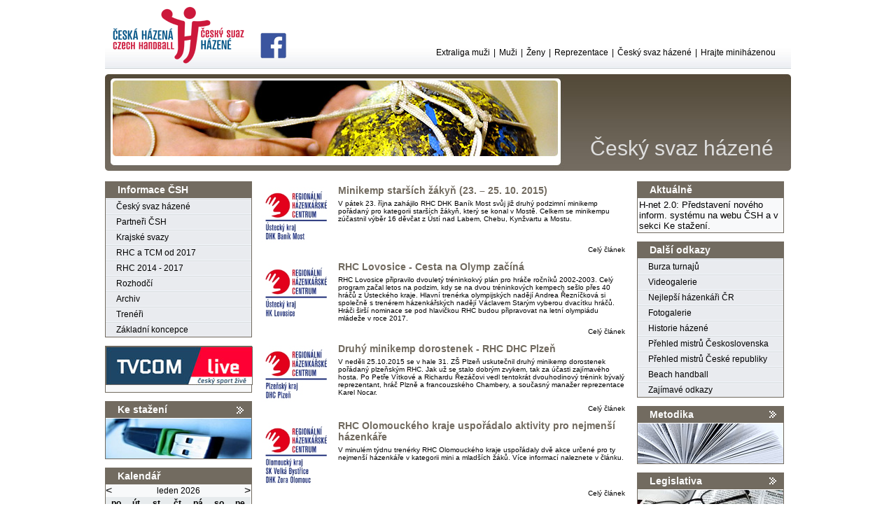

--- FILE ---
content_type: text/html; charset=utf-8
request_url: http://old.svaz.chf.cz/index.aspx?newscat=28&snewscat=-1&off=0&page=71
body_size: 83026
content:
<!DOCTYPE html PUBLIC "-//W3C//DTD XHTML 1.0 Transitional//EN" "http://www.w3.org/TR/xhtml1/DTD/xhtml1-transitional.dtd">

<html xmlns="http://www.w3.org/1999/xhtml" >
<head>
    <meta http-equiv="Content-Type" content="text/html; charset=utf-8"/>
    <meta http-equiv="Content-Language" content="cs"/>
    <meta name="author" content="TRINET a.s." />

    <meta name="robots" content="all"/>

    <meta http-equiv="Content-Style-Type" content="text/css"/>
    <meta http-equiv="Content-Script-Type" content="text/javascript"/>

    <meta name="Keywords" content="házená,svaz"/>
    <meta name="Description" content="Oficiální webová prezentace Českého svazu házené. Seznam novinek a aktualit."/>
    <title>Český svaz házené | Aktuality</title>
 
    <link rel="Stylesheet" href="/css/main.css?v=2" type="text/css" media="screen,projection" />   
    <link rel="icon" type="image/png" href="/favicon.png" />
    
    <script type="text/javascript" src="/js/jquery.min.js" ></script>
    
    <link rel="Stylesheet" href="/css/csh.css" type="text/css" media="screen,projection"/>
    <script type="text/javascript" src="/js/ad_image_2.js" ></script>
    
	    
	<script type="text/javascript" >
		var imageIsSet = true;
	</script>   
	
 


        
    <link rel="stylesheet" href="/css/ad.css" type="text/css" />
		
	<script type="text/javascript" src="/js/ad_image_urazove_3.js" ></script>
	<script type="text/javascript" src="/js/ad.js" ></script>
    
    <!--[if IE 7]>
             <link rel="Stylesheet" href="/css/main_ie7.css" type="text/css" media="screen,projectio     
    <![endif]-->
    <!--[if lte IE 6]>
             <link rel="Stylesheet" href="/css/main_ie6.css" type="text/css" media="screen,projectio
    
    <style type="text
        img.transparent
        {
        	behavior: url("iepngfix.htc");
        }
        }
 
    <![endif]-->
  


    
</head>
<body onload="StartTimer();">
	<div id="ad" >
	<div id="ad-bkg">&nbsp;</div>
	<div id="ad-outer"><div id="ad-middle"><div id="ad-inner" > 
			<!-- defaultne tu nic neni -->
	</div></div></div>
	</div>
	<div id="fb-root"></div>
<script>(function(d, s, id) {
  var js, fjs = d.getElementsByTagName(s)[0];
  if (d.getElementById(id)) return;
  js = d.createElement(s); js.id = id;
  js.src = "//connect.facebook.net/cs_CZ/sdk.js#xfbml=1&appId=68515940907&version=v2.0";
  fjs.parentNode.insertBefore(js, fjs);
}(document, 'script', 'facebook-jssdk'));</script>
	

    <form method="post" action="index.aspx?newscat=28&amp;snewscat=-1&amp;off=0&amp;page=71" id="ctl00_ctl00_form1">

<div class="aspNetHidden">
<input type="hidden" name="__VIEWSTATE" id="__VIEWSTATE" value="/[base64]/[base64]/[base64]/[base64]/[base64]/[base64]/[base64]/[base64]/[base64]/[base64]/[base64]/[base64]/[base64]/[base64]/Y2F0aWQ9MzkzAAAMBQMMEAIcGwEAAQEJVHJlbsOpxZlpAAAMBQUMEAIcGwEAAQIgAAAADAUIDBACAAAOAwwFAQwQAhwbAQABARdjb250ZW50LmFzcHg/[base64]/[base64]/[base64]/[base64]/Y29udGVudGlkPTE4NjQ5AAAMBQMMEAIcGwEAAQEfcmhjX2xvZ2FfYWxsX3ZlcjAxX21vc3Rfd18zLmpwZwAADAUFDBACHBsBAAEBMVJIQyBESEsgQmFuw61rIE1vc3QgcG/[base64]/[base64]/[base64]/[base64]/[base64]/[base64]/[base64]/[base64]/[base64]/[base64]/[base64]/[base64]/[base64]/[base64]/[base64]/[base64]/[base64]/bmV3c2NhdD0yOCZzbmV3c2NhdD0tMSZvZmY9MCZwYWdlPTU5Ij42MDwvYT48L3RkPgo8L3RyPjx0cj4KPHRkPjxhIGhyZWY9ImluZGV4LmFzcHg/[base64]/[base64]/[base64]/[base64]/[base64]/[base64]/bmV3c2NhdD0yOCZzbmV3c2NhdD0tMSZvZmY9MCZwYWdlPTc5Ij44MDwvYT48L3RkPgo8L3RyPjx0cj4KPHRkPjxhIGhyZWY9ImluZGV4LmFzcHg/[base64]/[base64]/[base64]/[base64]/[base64]/[base64]/[base64]/[base64]/[base64]/[base64]/[base64]/[base64]/[base64]/[base64]/[base64]/[base64]/[base64]/[base64]/[base64]/[base64]/[base64]" />
</div>

    <div id="container">
        <div id="top">
            <h1><span>
    Český svaz házené
</span></h1>
            <div id="top_inner">
                
                    <a id="csh" href="index.aspx" style="left: 0px;top: 3px;"><img src="/images/logo-hazena-svaz.png" alt="Domů"/></a>
                    <a href="https://www.facebook.com/czechhandball" target="new"><img style="position:absolute; left:220px; top:45px;" src="/images/sponsor/logofcb.png" alt="Facebook"/>

                
                <div class="links">
                
                        <a href="http://old.extraligahazene.cz/">Extraliga muži</a> |
                        <a href="http://old.muzi.chf.cz/">Muži</a> | 
                        <a href="http://old.zeny.chf.cz/">Ženy</a> | 
                        <a href="http://old.reprezentace.chf.cz/">Reprezentace</a> | 
                        <a href="http://old.svaz.chf.cz/">Český svaz házené</a>  |
                        <a href="http://schoolnet.chf.cz/">Hrajte miniházenou</a>
                                
                    
                </div>
            </div>
        
        </div>
        <div id="left">
            
    
              <!--  --  <div class="item"><a href="https://www.mcompanies.cz/"; target="new"><img src="/images/select-nabidka.jpg" alt="SELECT NABÍDKA" /></a></      -->
                 


            
            

    
    <div class="item"><h3>Informace ČSH</h3>
    
            <a class="link" href='content.aspx?catid=83'> Český svaz házené</a>
                       
		
            <a class="link" href='content.aspx?catid=1089'> Partneři ČSH</a>
                       
		
            <a class="link" href='content.aspx?catid=124'> Krajské svazy</a>
                       
		
            <a class="link" href='content.aspx?catid=1645'> RHC a TCM od 2017</a>
                       
		
            <a class="link" href='content.aspx?catid=1139'> RHC 2014 - 2017</a>
                       
		
            <a class="link" href='content.aspx?catid=392'> Rozhodčí</a>
                       
		
            <a class="link" href='/content.aspx?contentid=8965'> Archiv</a>
                       
		
            <a class="link" href='content.aspx?catid=393'> Trenéři</a>
                       
		
            <a class="link" href='content.aspx?catid=1710'> Základní koncepce</a>
                       
		
    </div>

    
    
    

  
<!--        <div class="item"><a href="http://www.reprezentace.chf.cz/content.aspx?contentid=32399"><img src="/images/web_px.png" alt="Házenkář sezony 2019/2020" width="208" height="266"></a></      -->
    <div class="item"><a href="https://www.tvcom.cz" style="display:block; margin-bottom:10px;"><img src="/images/bannertvcom.jpg"  alt="TV COM"/></a></div>    
    <div class="item"><h3><a href="download.aspx?catid=36">Ke stažení</a></h3><img src="/images/download.jpg"  alt="Ke stažení"/></div>
          
    <div class="item">
    <h3>Kalendář</h3>
    <table class="calendar" cellspacing="0" cellpadding="2" id="ctl00_ctl00_LeftColumnHolder_LeftColumnHolder_calendarPrinter_Calendar" style="border-width:1px;border-style:None;width:207px;border-collapse:collapse;">
	<tr>
		<td colspan="7" style="background-color:Silver;"><table class="calendar_title" style="width:100%;">
			<tr>
				<td class="calendar_nextprev" style="width:15%;"><a href="javascript:__doPostBack('ctl00$ctl00$LeftColumnHolder$LeftColumnHolder$calendarPrinter$Calendar','V9466')" style="color:Black">&lt;</a></td><td align="center" style="width:70%;">leden 2026</td><td class="calendar_nextprev" align="right" style="width:15%;"><a href="javascript:__doPostBack('ctl00$ctl00$LeftColumnHolder$LeftColumnHolder$calendarPrinter$Calendar','V9528')" style="color:Black">&gt;</a></td>
			</tr>
		</table></td>
	</tr><tr>
		<th abbr="pondělí" scope="col" class="calendar_day_header" align="center">po</th><th abbr="úterý" scope="col" class="calendar_day_header" align="center">út</th><th abbr="středa" scope="col" class="calendar_day_header" align="center">st</th><th abbr="čtvrtek" scope="col" class="calendar_day_header" align="center">čt</th><th abbr="pátek" scope="col" class="calendar_day_header" align="center">pá</th><th abbr="sobota" scope="col" class="calendar_day_header" align="center">so</th><th abbr="neděle" scope="col" class="calendar_day_header" align="center">ne</th>
	</tr><tr>
		<td class="calendar_othermonthday" align="center" style="color:#999999;width:14%;">29</td><td class="calendar_othermonthday" align="center" style="color:#999999;width:14%;">30</td><td class="calendar_othermonthday" align="center" style="color:#999999;width:14%;">31</td><td align="center" style="width:14%;">1</td><td align="center" style="width:14%;">2</td><td align="center" style="width:14%;">3</td><td align="center" style="width:14%;">4</td>
	</tr><tr>
		<td align="center" style="width:14%;">5</td><td align="center" style="width:14%;">6</td><td align="center" style="width:14%;">7</td><td align="center" style="width:14%;">8</td><td align="center" style="width:14%;">9</td><td align="center" style="width:14%;">10</td><td align="center" style="width:14%;">11</td>
	</tr><tr>
		<td align="center" style="width:14%;">12</td><td align="center" style="width:14%;">13</td><td align="center" style="width:14%;">14</td><td align="center" style="width:14%;">15</td><td align="center" style="width:14%;">16</td><td align="center" style="width:14%;">17</td><td align="center" style="width:14%;">18</td>
	</tr><tr>
		<td align="center" style="width:14%;">19</td><td align="center" style="width:14%;">20</td><td align="center" style="width:14%;">21</td><td class="calendar_today" align="center" style="width:14%;">22</td><td align="center" style="width:14%;">23</td><td align="center" style="width:14%;">24</td><td align="center" style="width:14%;">25</td>
	</tr><tr>
		<td align="center" style="width:14%;">26</td><td align="center" style="width:14%;">27</td><td align="center" style="width:14%;">28</td><td align="center" style="width:14%;">29</td><td align="center" style="width:14%;">30</td><td align="center" style="width:14%;">31</td><td class="calendar_othermonthday" align="center" style="color:#999999;width:14%;">1</td>
	</tr><tr>
		<td class="calendar_othermonthday" align="center" style="color:#999999;width:14%;">2</td><td class="calendar_othermonthday" align="center" style="color:#999999;width:14%;">3</td><td class="calendar_othermonthday" align="center" style="color:#999999;width:14%;">4</td><td class="calendar_othermonthday" align="center" style="color:#999999;width:14%;">5</td><td class="calendar_othermonthday" align="center" style="color:#999999;width:14%;">6</td><td class="calendar_othermonthday" align="center" style="color:#999999;width:14%;">7</td><td class="calendar_othermonthday" align="center" style="color:#999999;width:14%;">8</td>
	</tr>
</table>
</div>
   
     <!--<!--<div class="it m"> <a id="csh" href="/images/moltenb.jpg" target="blank"><img src="/images/molten.jpg" alt="Molten akce"/>  a>  </ -->
      
<!-- !-- <div class="item"><a href="https://www.sponserfood.cz"><img src="/images/banner-sponser.jpg"  alt="Sponser"/>        </     -->
      
           
           <!-- !-- <object type="application/x-shockwave-flash" data="/user_img/banner/Banner_Hazena_210x72.swf" width="210" height="7
	                 <param name="allowScriptAccess" value="sameDomai
                      <param name="allowFullScreen" value="fal
                       <param name="scale" value="noSc
                        <param name="movie" value="/user_img/banner/Banner_Hazena_210x72
                         <param name="menu" value="
                          <param name="quality" value
                           <param name="wmode" value="tran
	        >
	     
        ct>  -->
        
    
    <div class="item"><h3>Házená pro budoucnost</h3>
    
            <a class="link" href='content.aspx?catid=349'> Školní liga miniházené</a>
                       
		
            <a class="link" href='content.aspx?catid=350'> Školský pohár (Novinářský kalamář)</a>
                       
		
            <a class="link" href='content.aspx?catid=351'> Házenkářský desetiboj</a>
                       
		
            <a class="link" href='content.aspx?catid=369'> Žákovská liga</a>
                       
		
            <a class="link" href='content.aspx?catid=352'> Kemp házenkářských nadějí</a>
                       
		
            <a class="link" href='content.aspx?catid=1797'> Adresáře mládežnických oddílů</a>
                       
		
            <a class="link" href='content.aspx?catid=2128'> Turnaje Krajských výběrů</a>
                       
		
    </div>
   
    
    <script language="JavaScript">
<!--
function MailingListValidation(SubscriberForm){
var counter = 0;
for (i=1; i<=SubscriberForm.pf_CounterMailinglists.value; i++)
 {
var checkBoxName = "pf_MailinglistName" + i;
 if (document.getElementsByName(checkBoxName)[0].checked || document.getElementsByName(checkBoxName)[0].type == "hidden") counter++; 
}
 if (counter == 0)
{
alert("V tomto formuláři je nutné zadat jeden nebo více seznamů adres.");
return false; }
 }//-->
</script>
<form name="SubscriberForm" style="text-align:left; font-family: arial, sans-serif; font-size: 12pt;" action="http://www.anpdm.com/public/process-subscription-form.aspx?formId=4147584B77414B5F457840" onSubmit="return MailingListValidation(this);" method="post"><table cellspacing="0" cellpadding="2px">
<tr><td>
<br/><b>Informace o akcích a zajímavosti z házené do vašeho emailu. Přihlaste se k odběru novinek.</b><br/></td></tr><tr><td>
Email<br/><input type="text" name="pf_Email" value="" size="25"  ></td></tr><tr><td>
</td></tr><tr><td>
<select name="pf_DeliveryFormat" style = "display:none;" ><option value="HTML" selected >HTML</option><option value="Text"  >Text</option></select></td></tr><tr><td>
<input type="submit" name="Submit" value="Přihlásit k odběru"  ></td></tr>
<tr><td><!-- Neměňte název ani typ na tlačítku Odeslat; chcete-li změnit viditelný text, změňte text pro \"hodnotu\" -->
<input type="hidden" name="pf_FormType" value="OptInForm">
<input type="hidden" name="pf_OptInMethod" value="DoubleOptInMethod">
<input type="hidden" name="pf_CounterDemogrFields" value="0">
<input type="hidden" name="pf_CounterMailinglists" value="1">
<input type="hidden" name="pf_AccountId" value="15653">
<input type="hidden" name="pf_ListById" value="1">
<input type="hidden" name="pf_Version" value="2">

<input type="hidden" name="pf_MailinglistName1" value="1554863"></td></tr>
</table></form>
  
      

        </div>
        <div id="main">
            
            
    

<div class="infos" id="news_container">

    
    
    

    
             <div class="info">
                    <a href="content.aspx?contentid=19688">
                        <div class="info_img"><img width="100" src="/user_img/news/rhc_loga_all_ver01_most_w_4.jpg" alt="img"/></div>
                        <div class="info_text">
                            <h4>Minikemp starších žákyň (23. – 25. 10. 2015)</h4>
                            <p>V pátek 23. října zahájilo RHC DHK Baník Most svůj již druhý podzimní minikemp pořádaný pro kategorii starších žákyň, který se konal v Mostě. Celkem se minikempu zúčastnil výběr 16 děvčat z Ústí nad Labem, Chebu, Kynžvartu a Mostu.</p>
                        </div>
                        <span class="info_href">Celý článek</span>
                        <div class="cleaner"></div>
                    </a>
                </div>
        
             <div class="info">
                    <a href="content.aspx?contentid=18767">
                        <div class="info_img"><img width="100" src="/user_img/news/rhc_loga_all_ver01_lovosice_w.jpg" alt="img"/></div>
                        <div class="info_text">
                            <h4>RHC Lovosice - Cesta na Olymp začíná</h4>
                            <p>RHC Lovosice připravilo dvouletý tréninkokvý plán pro hráče ročníků 2002-2003. Celý program začal letos na podzim, kdy se na dvou tréninkových kempech sešlo přes 40 hráčů z Ústeckého kraje. Hlavní trenérka olympijských nadějí Andrea Řezníčková si společně s trenérem házenkářských nadějí Václavem Starým vyberou dvacítku hráčů. Hráči širší nominace se pod hlavičkou RHC budou připravovat na letní olympiádu mládeže v roce 2017.</p>
                        </div>
                        <span class="info_href">Celý článek</span>
                        <div class="cleaner"></div>
                    </a>
                </div>
        
             <div class="info">
                    <a href="content.aspx?contentid=18727">
                        <div class="info_img"><img width="100" src="/user_img/news/rhc_loga_all_ver01_dhc plzeň_w_8.jpg" alt="img"/></div>
                        <div class="info_text">
                            <h4>Druhý minikemp dorostenek - RHC DHC Plzeň</h4>
                            <p>V neděli 25.10.2015 se v hale 31. ZŠ Plzeň uskutečnil druhý minikemp dorostenek pořádaný plzeňským RHC. Jak už se stalo dobrým zvykem, tak za účasti zajímavého hosta. Po Petře Vítkové a Richardu Řezáčovi vedl tentokrát dvouhodinový trénink bývalý reprezentant, hráč Plzně a francouzského Chambery, a současný manažer reprezentace Karel Nocar.</p>
                        </div>
                        <span class="info_href">Celý článek</span>
                        <div class="cleaner"></div>
                    </a>
                </div>
        
             <div class="info">
                    <a href="content.aspx?contentid=18679">
                        <div class="info_img"><img width="100" src="/user_img/news/rhc_loga_all_ver01_olksh_w.jpg" alt="img"/></div>
                        <div class="info_text">
                            <h4>RHC Olomouckého kraje uspořádalo aktivity pro nejmenší házenkáře</h4>
                            <p>V minulém týdnu trenérky RHC Olomouckého kraje uspořádaly dvě akce určené pro ty nejmenší házenkáře v kategorii mini a mladších žáků. Více informací naleznete v článku.</p>
                        </div>
                        <span class="info_href">Celý článek</span>
                        <div class="cleaner"></div>
                    </a>
                </div>
        
             <div class="info">
                    <a href="content.aspx?contentid=18657">
                        <div class="info_img"><img width="100" src="/user_img/news/utkání hvězd_1.jpg" alt="img"/></div>
                        <div class="info_text">
                            <h4>Hlasování v anketě pro Utkání hvězd prvních lig skončila, přinášíme informace ohledně vstupného a balíčků</h4>
                            <p>Ve středu 21. října 2015 skončila anketa, v níž fanoušci házené hlasovali na internetové stránce Českého svazu házené o tom, kdo povede výběry Východu a Západu při Utkání hvězd 1. lig žen i mužů, která se uskuteční 19. prosince letošního roku v Novém Veselí.</p>
                        </div>
                        <span class="info_href">Celý článek</span>
                        <div class="cleaner"></div>
                    </a>
                </div>
        
             <div class="info">
                    <a href="content.aspx?contentid=18654">
                        <div class="info_img"><img width="100" src="/user_img/news/rhc_loga_all_ver02_havlbrod_w_5.jpg" alt="img"/></div>
                        <div class="info_text">
                            <h4>RHC TJ Jiskra Havlíčkův Brod uspořádalo otevřenou tréninkovou jednotku pro mladší žákyně</h4>
                            <p>Ve středu 14. 10. 2015 proběhla další akce Regionálního házenkářského centra TJ Jiskra Havlíčkův Brod, kterým byla otevřená tréninková jednotka uspořádaná pro kategorii mladších žákyň.</p>
                        </div>
                        <span class="info_href">Celý článek</span>
                        <div class="cleaner"></div>
                    </a>
                </div>
        
             <div class="info">
                    <a href="content.aspx?contentid=18651">
                        <div class="info_img"><img width="100" src="/user_img/news/filip_w_2.jpg" alt="img"/></div>
                        <div class="info_text">
                            <h4>Třetí ze série seminářů o fungování reprezentačních družstev se uskuteční v Lovosicích</h4>
                            <p>HK FCC Město Lovosice pořádá spolu s Českým svazem házené další seminář o fungování reprezentačního družstva mužů. Koná se v pondělí 9. listopadu 2015 od 16.00 hodin v lovosické hale.</p>
                        </div>
                        <span class="info_href">Celý článek</span>
                        <div class="cleaner"></div>
                    </a>
                </div>
        
             <div class="info">
                    <a href="content.aspx?contentid=18649">
                        <div class="info_img"><img width="100" src="/user_img/news/rhc_loga_all_ver01_most_w_3.jpg" alt="img"/></div>
                        <div class="info_text">
                            <h4>RHC DHK Baník Most pořádá seminář trenérů</h4>
                            <p>Vážení sportovní přátelé, dovolujeme si Vás pozvat na seminář trenérů určený především pro trenéry mládežnických kategorií.</p>
                        </div>
                        <span class="info_href">Celý článek</span>
                        <div class="cleaner"></div>
                    </a>
                </div>
        
             <div class="info">
                    <a href="content.aspx?contentid=18647">
                        <div class="info_img"><img width="100" src="/user_img/news/nadace_650.jpg" alt="img"/></div>
                        <div class="info_text">
                            <h4>Reprezentantky a extraligoví házenkáři přispěli Nadaci pro transplantaci kostní dřeně 29 350 korunami</h4>
                            <p>České házenkářky vstoupily do kvalifikace mistrovství Evropy 2016 domácí výhrou 33:15 nad Itálií. Zisk dvou bodů potěší především je. Tolik vstřelených gólů zase nemocné a zástupce Nadace pro transplantaci kostní dřeně. Každá vstřelená branka v domácích kvalifikačních utkáních totiž nadaci přinese 400 korun.</p>
                        </div>
                        <span class="info_href">Celý článek</span>
                        <div class="cleaner"></div>
                    </a>
                </div>
        
             <div class="info">
                    <a href="content.aspx?contentid=18493">
                        <div class="info_img"><img width="100" src="/user_img/news/stop_9.jpg" alt="img"/></div>
                        <div class="info_text">
                            <h4>KM ČSH hledá organizátory projektů mládeže</h4>
                            <p>Komise mládeže vyhlašuje výběrové řízení na pořádání Konference mládeže, Narodního finále Novinářského kalamáře a finálového turnaje Házenkářského desetiboje. Více informací naleznete v článku.</p>
                        </div>
                        <span class="info_href">Celý článek</span>
                        <div class="cleaner"></div>
                    </a>
                </div>
        
</div>
<div class="pager">
        <table><tr>
<td><a href="index.aspx?newscat=28&snewscat=-1&off=0&page=0">1</a></td>
<td><a href="index.aspx?newscat=28&snewscat=-1&off=0&page=1">2</a></td>
<td><a href="index.aspx?newscat=28&snewscat=-1&off=0&page=2">3</a></td>
<td><a href="index.aspx?newscat=28&snewscat=-1&off=0&page=3">4</a></td>
<td><a href="index.aspx?newscat=28&snewscat=-1&off=0&page=4">5</a></td>
<td><a href="index.aspx?newscat=28&snewscat=-1&off=0&page=5">6</a></td>
<td><a href="index.aspx?newscat=28&snewscat=-1&off=0&page=6">7</a></td>
<td><a href="index.aspx?newscat=28&snewscat=-1&off=0&page=7">8</a></td>
<td><a href="index.aspx?newscat=28&snewscat=-1&off=0&page=8">9</a></td>
<td><a href="index.aspx?newscat=28&snewscat=-1&off=0&page=9">10</a></td>
<td><a href="index.aspx?newscat=28&snewscat=-1&off=0&page=10">11</a></td>
<td><a href="index.aspx?newscat=28&snewscat=-1&off=0&page=11">12</a></td>
<td><a href="index.aspx?newscat=28&snewscat=-1&off=0&page=12">13</a></td>
<td><a href="index.aspx?newscat=28&snewscat=-1&off=0&page=13">14</a></td>
<td><a href="index.aspx?newscat=28&snewscat=-1&off=0&page=14">15</a></td>
<td><a href="index.aspx?newscat=28&snewscat=-1&off=0&page=15">16</a></td>
<td><a href="index.aspx?newscat=28&snewscat=-1&off=0&page=16">17</a></td>
<td><a href="index.aspx?newscat=28&snewscat=-1&off=0&page=17">18</a></td>
<td><a href="index.aspx?newscat=28&snewscat=-1&off=0&page=18">19</a></td>
<td><a href="index.aspx?newscat=28&snewscat=-1&off=0&page=19">20</a></td>
</tr><tr>
<td><a href="index.aspx?newscat=28&snewscat=-1&off=0&page=20">21</a></td>
<td><a href="index.aspx?newscat=28&snewscat=-1&off=0&page=21">22</a></td>
<td><a href="index.aspx?newscat=28&snewscat=-1&off=0&page=22">23</a></td>
<td><a href="index.aspx?newscat=28&snewscat=-1&off=0&page=23">24</a></td>
<td><a href="index.aspx?newscat=28&snewscat=-1&off=0&page=24">25</a></td>
<td><a href="index.aspx?newscat=28&snewscat=-1&off=0&page=25">26</a></td>
<td><a href="index.aspx?newscat=28&snewscat=-1&off=0&page=26">27</a></td>
<td><a href="index.aspx?newscat=28&snewscat=-1&off=0&page=27">28</a></td>
<td><a href="index.aspx?newscat=28&snewscat=-1&off=0&page=28">29</a></td>
<td><a href="index.aspx?newscat=28&snewscat=-1&off=0&page=29">30</a></td>
<td><a href="index.aspx?newscat=28&snewscat=-1&off=0&page=30">31</a></td>
<td><a href="index.aspx?newscat=28&snewscat=-1&off=0&page=31">32</a></td>
<td><a href="index.aspx?newscat=28&snewscat=-1&off=0&page=32">33</a></td>
<td><a href="index.aspx?newscat=28&snewscat=-1&off=0&page=33">34</a></td>
<td><a href="index.aspx?newscat=28&snewscat=-1&off=0&page=34">35</a></td>
<td><a href="index.aspx?newscat=28&snewscat=-1&off=0&page=35">36</a></td>
<td><a href="index.aspx?newscat=28&snewscat=-1&off=0&page=36">37</a></td>
<td><a href="index.aspx?newscat=28&snewscat=-1&off=0&page=37">38</a></td>
<td><a href="index.aspx?newscat=28&snewscat=-1&off=0&page=38">39</a></td>
<td><a href="index.aspx?newscat=28&snewscat=-1&off=0&page=39">40</a></td>
</tr><tr>
<td><a href="index.aspx?newscat=28&snewscat=-1&off=0&page=40">41</a></td>
<td><a href="index.aspx?newscat=28&snewscat=-1&off=0&page=41">42</a></td>
<td><a href="index.aspx?newscat=28&snewscat=-1&off=0&page=42">43</a></td>
<td><a href="index.aspx?newscat=28&snewscat=-1&off=0&page=43">44</a></td>
<td><a href="index.aspx?newscat=28&snewscat=-1&off=0&page=44">45</a></td>
<td><a href="index.aspx?newscat=28&snewscat=-1&off=0&page=45">46</a></td>
<td><a href="index.aspx?newscat=28&snewscat=-1&off=0&page=46">47</a></td>
<td><a href="index.aspx?newscat=28&snewscat=-1&off=0&page=47">48</a></td>
<td><a href="index.aspx?newscat=28&snewscat=-1&off=0&page=48">49</a></td>
<td><a href="index.aspx?newscat=28&snewscat=-1&off=0&page=49">50</a></td>
<td><a href="index.aspx?newscat=28&snewscat=-1&off=0&page=50">51</a></td>
<td><a href="index.aspx?newscat=28&snewscat=-1&off=0&page=51">52</a></td>
<td><a href="index.aspx?newscat=28&snewscat=-1&off=0&page=52">53</a></td>
<td><a href="index.aspx?newscat=28&snewscat=-1&off=0&page=53">54</a></td>
<td><a href="index.aspx?newscat=28&snewscat=-1&off=0&page=54">55</a></td>
<td><a href="index.aspx?newscat=28&snewscat=-1&off=0&page=55">56</a></td>
<td><a href="index.aspx?newscat=28&snewscat=-1&off=0&page=56">57</a></td>
<td><a href="index.aspx?newscat=28&snewscat=-1&off=0&page=57">58</a></td>
<td><a href="index.aspx?newscat=28&snewscat=-1&off=0&page=58">59</a></td>
<td><a href="index.aspx?newscat=28&snewscat=-1&off=0&page=59">60</a></td>
</tr><tr>
<td><a href="index.aspx?newscat=28&snewscat=-1&off=0&page=60">61</a></td>
<td><a href="index.aspx?newscat=28&snewscat=-1&off=0&page=61">62</a></td>
<td><a href="index.aspx?newscat=28&snewscat=-1&off=0&page=62">63</a></td>
<td><a href="index.aspx?newscat=28&snewscat=-1&off=0&page=63">64</a></td>
<td><a href="index.aspx?newscat=28&snewscat=-1&off=0&page=64">65</a></td>
<td><a href="index.aspx?newscat=28&snewscat=-1&off=0&page=65">66</a></td>
<td><a href="index.aspx?newscat=28&snewscat=-1&off=0&page=66">67</a></td>
<td><a href="index.aspx?newscat=28&snewscat=-1&off=0&page=67">68</a></td>
<td><a href="index.aspx?newscat=28&snewscat=-1&off=0&page=68">69</a></td>
<td><a href="index.aspx?newscat=28&snewscat=-1&off=0&page=69">70</a></td>
<td><a href="index.aspx?newscat=28&snewscat=-1&off=0&page=70">71</a></td>
<td>72</td>
<td><a href="index.aspx?newscat=28&snewscat=-1&off=0&page=72">73</a></td>
<td><a href="index.aspx?newscat=28&snewscat=-1&off=0&page=73">74</a></td>
<td><a href="index.aspx?newscat=28&snewscat=-1&off=0&page=74">75</a></td>
<td><a href="index.aspx?newscat=28&snewscat=-1&off=0&page=75">76</a></td>
<td><a href="index.aspx?newscat=28&snewscat=-1&off=0&page=76">77</a></td>
<td><a href="index.aspx?newscat=28&snewscat=-1&off=0&page=77">78</a></td>
<td><a href="index.aspx?newscat=28&snewscat=-1&off=0&page=78">79</a></td>
<td><a href="index.aspx?newscat=28&snewscat=-1&off=0&page=79">80</a></td>
</tr><tr>
<td><a href="index.aspx?newscat=28&snewscat=-1&off=0&page=80">81</a></td>
<td><a href="index.aspx?newscat=28&snewscat=-1&off=0&page=81">82</a></td>
<td><a href="index.aspx?newscat=28&snewscat=-1&off=0&page=82">83</a></td>
<td><a href="index.aspx?newscat=28&snewscat=-1&off=0&page=83">84</a></td>
<td><a href="index.aspx?newscat=28&snewscat=-1&off=0&page=84">85</a></td>
<td><a href="index.aspx?newscat=28&snewscat=-1&off=0&page=85">86</a></td>
<td><a href="index.aspx?newscat=28&snewscat=-1&off=0&page=86">87</a></td>
<td><a href="index.aspx?newscat=28&snewscat=-1&off=0&page=87">88</a></td>
<td><a href="index.aspx?newscat=28&snewscat=-1&off=0&page=88">89</a></td>
<td><a href="index.aspx?newscat=28&snewscat=-1&off=0&page=89">90</a></td>
<td><a href="index.aspx?newscat=28&snewscat=-1&off=0&page=90">91</a></td>
<td><a href="index.aspx?newscat=28&snewscat=-1&off=0&page=91">92</a></td>
<td><a href="index.aspx?newscat=28&snewscat=-1&off=0&page=92">93</a></td>
<td><a href="index.aspx?newscat=28&snewscat=-1&off=0&page=93">94</a></td>
<td><a href="index.aspx?newscat=28&snewscat=-1&off=0&page=94">95</a></td>
<td><a href="index.aspx?newscat=28&snewscat=-1&off=0&page=95">96</a></td>
<td><a href="index.aspx?newscat=28&snewscat=-1&off=0&page=96">97</a></td>
<td><a href="index.aspx?newscat=28&snewscat=-1&off=0&page=97">98</a></td>
<td><a href="index.aspx?newscat=28&snewscat=-1&off=0&page=98">99</a></td>
<td><a href="index.aspx?newscat=28&snewscat=-1&off=0&page=99">100</a></td>
</tr><tr>
<td><a href="index.aspx?newscat=28&snewscat=-1&off=0&page=100">101</a></td>
<td><a href="index.aspx?newscat=28&snewscat=-1&off=0&page=101">102</a></td>
<td><a href="index.aspx?newscat=28&snewscat=-1&off=0&page=102">103</a></td>
<td><a href="index.aspx?newscat=28&snewscat=-1&off=0&page=103">104</a></td>
<td><a href="index.aspx?newscat=28&snewscat=-1&off=0&page=104">105</a></td>
<td><a href="index.aspx?newscat=28&snewscat=-1&off=0&page=105">106</a></td>
<td><a href="index.aspx?newscat=28&snewscat=-1&off=0&page=106">107</a></td>
<td><a href="index.aspx?newscat=28&snewscat=-1&off=0&page=107">108</a></td>
<td><a href="index.aspx?newscat=28&snewscat=-1&off=0&page=108">109</a></td>
<td><a href="index.aspx?newscat=28&snewscat=-1&off=0&page=109">110</a></td>
<td><a href="index.aspx?newscat=28&snewscat=-1&off=0&page=110">111</a></td>
<td><a href="index.aspx?newscat=28&snewscat=-1&off=0&page=111">112</a></td>
<td><a href="index.aspx?newscat=28&snewscat=-1&off=0&page=112">113</a></td>
<td><a href="index.aspx?newscat=28&snewscat=-1&off=0&page=113">114</a></td>
<td><a href="index.aspx?newscat=28&snewscat=-1&off=0&page=114">115</a></td>
<td><a href="index.aspx?newscat=28&snewscat=-1&off=0&page=115">116</a></td>
<td><a href="index.aspx?newscat=28&snewscat=-1&off=0&page=116">117</a></td>
<td><a href="index.aspx?newscat=28&snewscat=-1&off=0&page=117">118</a></td>
<td><a href="index.aspx?newscat=28&snewscat=-1&off=0&page=118">119</a></td>
<td><a href="index.aspx?newscat=28&snewscat=-1&off=0&page=119">120</a></td>
</tr><tr>
<td><a href="index.aspx?newscat=28&snewscat=-1&off=0&page=120">121</a></td>
<td><a href="index.aspx?newscat=28&snewscat=-1&off=0&page=121">122</a></td>
<td><a href="index.aspx?newscat=28&snewscat=-1&off=0&page=122">123</a></td>
<td><a href="index.aspx?newscat=28&snewscat=-1&off=0&page=123">124</a></td>
<td><a href="index.aspx?newscat=28&snewscat=-1&off=0&page=124">125</a></td>
<td><a href="index.aspx?newscat=28&snewscat=-1&off=0&page=125">126</a></td>
<td><a href="index.aspx?newscat=28&snewscat=-1&off=0&page=126">127</a></td>
<td><a href="index.aspx?newscat=28&snewscat=-1&off=0&page=127">128</a></td>
<td><a href="index.aspx?newscat=28&snewscat=-1&off=0&page=128">129</a></td>
<td><a href="index.aspx?newscat=28&snewscat=-1&off=0&page=129">130</a></td>
<td><a href="index.aspx?newscat=28&snewscat=-1&off=0&page=130">131</a></td>
<td><a href="index.aspx?newscat=28&snewscat=-1&off=0&page=131">132</a></td>
<td><a href="index.aspx?newscat=28&snewscat=-1&off=0&page=132">133</a></td>
<td><a href="index.aspx?newscat=28&snewscat=-1&off=0&page=133">134</a></td>
</tr></table>
</div>


        </div>
        <div id="right">
            

    <div id="ctl00_ctl00_RightColumnHolder_RightColumnHolder_flashnewsPrinter_DataPanel">
	
<div class="item">
    <script language="javascript" type="text/javascript" src="/js/flashnews.js">
    </script>
    <h3>Aktuálně</h3>
    <table id="flashnews_table">
    
           <tr>
                <td>
                H-net 2.0: Představení nového inform. systému na webu ČSH a v sekci Ke stažení.
                </td>
           </tr>
        
    </table>
</div>

</div>
    <div class="item"><h3>Další odkazy</h3>
    
            <a class="link" href='list_tournament.aspx?catid=239'> Burza turnajů</a>
                       
		
            <a class="link" href='list_videogallery.aspx?catid=244'> Videogalerie</a>
                       
		
            <a class="link" href='content.aspx?contentid=2443'> Nejlepší házenkáři ČR</a>
                       
		
            <a class="link" href='list_gallery.aspx?catid=98'> Fotogalerie</a>
                       
		
            <a class="link" href='http://www.svaz.chf.cz/content.aspx?contentid=2693'> Historie házené </a>
                       
		
            <a class="link" href='http://www.chf.cz/content.aspx?contentid=3445'> Přehled mistrů Československa </a>
                       
		
            <a class="link" href='http://www.chf.cz/content.aspx?contentid=3450'> Přehled mistrů České republiky</a>
                       
		
            <a class="link" href='http://www.svaz.chf.cz/content.aspx?contentid=3443'> Beach handball</a>
                       
		
            <a class="link" href='content.aspx?contentid=1290'> Zajímavé odkazy</a>
                       
		
    </div>

    
    <!--<!--<div class="item"><h3><a href="shop.aspx?catid=2E-shopshop</a></h3><img src="/images/eshop.jpg" alt="E-shop"/></-->
    <div class="item"><h3><a href="metodika.aspx">Metodika</a></h3><img src="/images/metodika.jpg" alt="Metodika"/></div>
    <div class="item"><h3><a href="download_dated.aspx?catid=60">Legislativa</a></h3><img src="/images/legislativa.jpg" alt="Legislativa"/></div>
    <div class="item"><h3><a href="discussion.aspx?contentid=62">Informační fórum</a></h3><img src="/images/forum.png" alt="Fórum"/></div>
    <div id="ctl00_ctl00_RightColumnHolder_RightColumnHolder_birthdayPrinter_DataPanel">
	
        
<div class="item">
    <h3>Dnes slaví</h3>
       
    
</div>

</div>


        </div>
        <div id="banners_center">
            
            
            
        </div>
        <div id="bottom">
            <div id="sponsors">
                
                     	

<a href="http://www.strabag.cz"><span style="background-image:url('/images/sponsor/strabag_w.png');width:73px;height:25px;"> </span></a>
                    
<a href="https://www.chance.cz"><span style="background-image:url('/images/sponsor/chance_w.png');width:125px;height:25px;"> </span></a>
                                       
<a href="http://molcesko.cz/cz/"><span style="background-image:url('/images/sponsor/mol_wh.png');width:47px;height:25px;"> </span></a>                                                                
                   
<a href="http://www.msmt.cz/"><span style="background-image:url('/images/sponsor/logo-msmt.png');width:37px;height:25px;"> </span></a>
                    
<a href="http://www.ceskatelevize.cz"><span style="background-image:url('/images/sponsor/ct1_w.png');width:158px;height:25px;"> </span></a>                 
<!--<!--<a href="https://www.matgroup.cz/cz/"><span style="background-image:url('/images/sponsor/mat_w.png');width:77px;height:25px;" class="la t"> </span>                  -->
		               
    
                    <div class="second_line">
                        
			
      
<!--<!--<a href="http://www.select-sport.cz"><span style="background-image:url('/images/sponsor/select.png');width:91px;height:22p ;"> </span>     -->
      
         <a href="https://www.prerost-svorc.cz/"><span style="background-image:url('/images/sponsor/prerost-wh.png');width:217px;height:25px;"> </span></a>     
     
<a href="https://www.handball-kempa.cz/"><span style="background-image:url('/images/sponsor/kempa_w.png');width:80px;height:25px;"> </span></a>
<a href="https://www.gerflor.cz/"><span style="background-image:url('/images/sponsor/gerflor-w.png');width:78px;height:25px;"> </span></a>   
  
<a href="http://www.molten.cz"><span style="background-image:url('/images/sponsor/molten.png');width:90px;height:25px;" class="last"> </span></a>
                    
                    
			   
       <!-- !-- <a href="http://www.denik.cz"><span style="background-image:url('/images/sponsor/denik_w.png');width:82px;height:25p ;"> </span> -->
                    
                   
                    </div> 
                   
            </div>
            
        </div>
        <div id="copyright">2009 &copy; Český svaz házené, webmaster:<a href="mailto:internet@chf.cz">internet@chf.cz</a>, created by: <a href="http://www.leclavera">LE CLAVERA, s.r.o.</a></div>
    </div>
    
<div class="aspNetHidden">


<input type="hidden" name="__EVENTARGUMENT" id="__EVENTARGUMENT" value="" /><input type="hidden" name="__EVENTVALIDATION" id="__EVENTVALIDATION" value="/wEdAAEAAAD/////[base64]/b1lW5a25lgKKqeNIRRrZ" /><input type="hidden" name="__EVENTTARGET" id="__EVENTTARGET" value="" />
</div>

<script type="text/javascript">//<![CDATA[
	var theForm;
	if (document.getElementById) { theForm = document.getElementById ('ctl00_ctl00_form1'); }
	else { theForm = document.ctl00_ctl00_form1; }
window._form = theForm;
window.__doPostBack = function (eventTarget, eventArgument) {
	if(theForm.onsubmit && theForm.onsubmit() == false) return;
	theForm.__EVENTTARGET.value = eventTarget;
	theForm.__EVENTARGUMENT.value = eventArgument;
	theForm.submit();
}
//]]></script>
</form>
    
<script type="text/javascript">
var gaJsHost = (("https:" == document.location.protocol) ? "https://ssl." : "http://www.");
document.write(unescape("%3Cscript src='" + gaJsHost + "google-analytics.com/ga.js' type='text/javascript'%3E%3C/script%3E"));
</script>
<script type="text/javascript">
try {
var pageTracker = _gat._getTracker("UA-11662665-7");
pageTracker._trackPageview();
} catch(err) {}</script>

</body>
</html>


--- FILE ---
content_type: text/css
request_url: http://old.svaz.chf.cz/css/main.css?v=2
body_size: 28409
content:
body
{
	background: white;
	font-family:Trebuchet MS,Arial,Sans-Serif;
	font-size:10px;
	margin:0;
	padding:0;
}

a,a:visited {color:Black;}

#container
{
	position:relative;
	width: 980px;
	margin:0 auto;
}

#top
{
	position:relative;
	width:100%;
	height: 244px;
	margin-bottom: 15px;
	font-size:12px;
}

#top h1
{
	position:absolute;
	bottom:0;
	left:0;
	width:100%;
	height:138px;
	padding:0;
	margin:0;
	background: url('../images/top1.jpg') no-repeat top left;
	font-weight:normal;
	font-size: 30px;
	color: #d6ecfd;
}

#top h1 span
{
	display:block;
	position:absolute;
	bottom:15px;
	right:25px;
}

#top #top_inner
{
	position:relative;
	width:100%;
	height: 98px;
	background: url('../images/top_bg.gif') repeat-x left bottom;
}

#top #top_inner a#csh
{
	display:block;
	position:absolute;
	left:24px;
	top:25px;
}

#top #top_inner .links
{
	position:absolute;
	top: 68px;
	right:20px;
}

#top #top_inner .links a
{
	padding: 0 2px 0 2px;
	text-decoration:none;
	color:Black;
}

#left
{
	position:relative;
	width: 210px;
	float:left;
	font-size:12px;
}

#left a.player_club img
{
	position:absolute;
	top: 3px;
	right: 13px;
}

#left table.player
{
	position:relative;
	margin: 32px 15px 15px 15px;
	color:White;
	background: #45a1e8;
	border-collapse:collapse;
	font-size:12px;
	font-family:Arial;
}

#left table.player td 
{
	padding:0 0 0 10px;
	margin:0;
	border-top: solid 1px white;
}

#left table.player td.img
{
	border:0;
	padding:0;
}

#left table.player td.first
{
	border-top: solid 1px #45a1e8;
}

#left table.tv
{
	position:relative;
	width:100%;
	border-collapse:collapse;
	background: #f8f9fa;
	font-size: 11px;
	font-family: Trebuchet MS, Arial, Sans-Serif;
	line-height: 13px;
}

#left table.tv td
{
	margin:0;
	padding:5px;
}

#left table.tv td.img
{
	padding:7px 2px 0 10px;
	vertical-align:top;
}

#left table.tv td .emph
{
	color:#1184dc;
	font-weight:bold;
}

#left table.survey
{
	margin: 15px 25px 15px 20px;
	font-size:10px;
	width:165px;
}

table.survey tr.bar td
{
	height: 7px;
	font-size:3px;
	background:white;
	margin: 3px 3px 5px 3px;
}

table.survey tr.bar td .percent
{
	position:relative;
	height: 100%;
	background: #45a1e8;
}

#left table.survey a
{
	color: #000060
}

#left .item
{
	width: 208px;
}

#left .item table
{
	border-collapse:collapse;
}

#left .first
{
	margin-top:0;
}

#left a.link_csh
{
	padding:25px 0 0 40px;
}

#left a.link_csh img
{
	margin-top: 10px;
}


h3
{
	color:White;
	background: #45a1e8;
	font-size: 14px;
	padding: 3px 10px 4px 17px;
	margin:0;
}

h3 a, h3 a:visited
{
	display:block;
	position:relative;
	background: url('../images/h3_link_bg.gif') no-repeat 170px 4px;
	color: White;
	text-decoration:none;
}

.item
{
	position:relative;
	border: solid 1px #45a1e8;
	margin-bottom: 12px;
	margin-top:12px;
	background: #f8f9fa;
}

.item:first-child
{
	margin-top:0;
}

.item .link
{
	display:block;
	position:relative;
	padding: 5px 5px 3px 15px;
	background: #e9ebef url('../images/bg1.gif') repeat-x top left;
	color:Black;
	text-decoration:none;
}

.item .sub
{
	position:relative;
	background: #fafbfc url('../images/sublinks_bg.gif') repeat-x 0 0;
	padding: 5px 0;
	font-size: 10px;
	color: #554b3a;
	margin-top:-2px;
}

.item .sub .link
{
	padding: 1px 3px 1px 25px;
	background:	url('../images/submenu_bg.gif') no-repeat 15px 50%;
}

.item .sub .sub
{
	background: #fafbfc;
}
.item .sub .sub .link
{
	padding: 1px 3px 1px 35px;
	background:	url('../images/submenu_bg.gif') no-repeat 25px 50%;
}

.item .sub .sub .sub
{
	background: #fafbfc;
}
.item .sub .sub .sub .link
{
	padding: 1px 3px 1px 45px;
	background:	url('../images/submenu_bg.gif') no-repeat 35px 50%;
}
.item .sub .even
{
	background-color: #f1f4f5;
}

.item h4
{
	font-family: Trebuchet MS, Arial, Sans-Serif;
	font-size:14px;
	margin: 12px 5px 12px 18px;
}

.item p
{
	margin:12px 5px 12px 18px;
	font-size:11px;
	line-height: 12px;
}

#main .item
{
	position:relative;
	border: solid 1px #45a1e8;
	margin-bottom: 12px;
	margin-top:12px;
	background: #f8f9fa;
	font-size:13px;
	font-family:Trebuchet MS,Arial,Sans-Serif;
}

#main .item:first-child
{
	margin-top:0;
}

#main .item .link
{
	display:block;
	position:relative;
	padding: 5px 5px 3px 15px;
	background: #e9ebef url('../images/bg1.gif') repeat-x top left;
	color:Black;
	text-decoration:none;
}

#main .item a,#main .item a:visited
{
	color:Black;
	text-decoration:none;
}

#main .item h4
{
	font-family: Trebuchet MS, Arial, Sans-Serif;
	font-size:14px;
	margin: 12px 5px 12px 18px;
}
#main .item h3
{
	font-family: Trebuchet MS, Arial, Sans-Serif;
	font-size:14px;
	color:White;
	background: #45a1e8;
	padding: 3px 10px 4px 17px;
	margin:0;
}

.item p
{
	margin:12px 5px 12px 18px;
	font-size:11px;
	line-height: 12px;
}
#main .item td.emph
{
	width:35%;
}

#main .item td.emph2
{ width:26%; text-align:center;}

#main .item th
{
	text-align:left;
	padding: 3px 0px 3px 20px;	
	font-weight:bold;
	color:White;
	background: #45a1e8;
}
/* main */

#main
{
	position:relative;
	width: 425px;
	padding: 0px 10px 0px 10px;
	float:left;
	font-family: Arial, Sans-Serif;
	overflow:hidden;
	/*background:green;*/
}

#main .info
{
	position:relative;
	width:100%;
	margin-bottom:5px;
}

#main .info a, #main .info a:visited
{
	text-decoration:none;
}

#main .even
{
	background: #f8f9fa;
}

#main .info .info_img 
{
	position:relative;
	float:left;
	width: 105px;
	padding:8px 3px 3px 3px;
}

#main .info .info_text
{
	position:relative;
	float:right;
	width: 304px;
	padding: 0px 7px 3px 0px;
}

#main .info .info_href
{
	clear:both;
	float:right;
	width:60px;
}

#main .cleaner
{
	position:relative;
	width:100%;
	height: 1px;
	overflow:hidden;
	clear:both;
}

#main p
{
	padding:0;
	margin: 5px 0 5px 0;
}

#main h4
{
	font-family:Trebuchet MS, Arial, Sans-Serif;
	font-size: 14px;
	font-weight:bold;
	margin:0;
	padding:5px 0 0 0;
	color:#1c70b1;
}

#main h3
{
	position:relative;
	margin:0;
	padding:5px 10px 5px 15px;
	background-color:White;
	/*background: url('../images/main_h3_bg2.gif') no-repeat left top;*/
}

#main h3 span
{
	display:block;
	position:absolute;
	right: 10px;
	top: 8px;
}

#main h3.center
{
	text-align:center;
}

#main table.tbl
{
	background:#f8f9fa;
	border-collapse:collapse;
	padding:0;
	margin:0;
	font-size:12px;
	font-family:Arial;
	width:100%;
	border:0;
}

#main table.tbl tr.even
{
	background: #e7ebed;	
}

#main table.tbl td
{
	padding:7px 10px 7px 15px;
}

#main table.tbl td.emphasize
{
	color:#1385dc;	
}

#main table.right td
{
	text-align:right;	
}
/*stats */

#main #stats_full
{
	width:755px;
	background:url('../images/aaa.gif') repeat-y 0 0;
	margin:0px;
	padding:0px;
}

#main #stats_full .stats_players
{
	float:left;
	width:251px;
	margin:0px;
	padding:0px;
}

#main #stats_full .stats_players table.tbl td
{
	padding: 0 6px 0 6px;
	height:28px;
}

#main #stats_full .stats_players table.tbl td.emphasize
{
	font-size:14px;
	font-weight:bold;
}

#main #stats_full #stats
{
	position: relative;
	float:left;
	width: 233px;
	margin: 0 10px 0 10px;
	padding-top: 35px;
	background: url('../images/table_info_bg.gif')	repeat-x 0 0;
	font-size: 12px;
}

#main #stats div
{
	padding: 4px 0px 4px 0px;
	text-align:center;
}

#main #stats div.file
{
	background: #f9faf9;	
}

#main #stats div.spacer
{
	height:35px;	
}

#main #stats div img
{
	margin: 0 5px 0 5px;
}

#main #stats em
{
	padding: 0 6px 0 6px;
	font-size:14px;
	font-weight:bold;
	font-style:normal;
	color:#095895;
}

#main #stats a
{
	text-decoration:none;
}

#main #stats_full .stats_players .dress_number, #main #stats_full .stats_players .even .dress_number
{
	width:15px;
	height:15px;
	background-color:#45A2E8;
	color:White;
	font-weight:bold;
	text-align:center;
	background-image:url("/images/dress_number.gif");
	background-repeat:no-repeat;
	background-position:center;
}

#main #stats_full .stats_players .even .dress_number
{
	background-image:url("/images/dress_number_even.gif");
}

#main #stats_full .stats_players .empty
{
background:#f8f9fa;}
#main #stats_full .stats_players .even .empty
{
	background: #e7ebed;}

#main .result
{
	height: 90px;
	width:755px;
	overflow:hidden;
	margin-bottom: 7px;
	background: url('../images/result_bg.gif') no-repeat 0 0;
	line-height:74px;
}

#main .result div
{
	position:relative;
	float:left;
	width: 190px;
	height:80px;
	padding-top: 3px;
	font-size: 14px;
}

#main .result div.alignRight
{
	text-align: right;
}

#main .result .img
{
	width: 80px;
	height: 80px; 
	text-align:center;	
}

#main .result .img img
{
	width:80px;	
}

#main .result .img div
{
	margin:auto 0 auto 0;
	width:80px;
	text-align:center;
}

#main .result div.score
{
	width: 200px;
	font-family: Trebuchet MS, Arial, Sans-Serif;
	font-size: 30px;
	color:#095895;
	text-align:center;
}
#main .stats_players a, #main .stats_players a:visited
{
	text-decoration:none;
}


#main .back_next {font-size:12px; margin-top:10px;}
#main .back_next .next { padding-right:10px; background-position:right; background-image:url("/images/a_next.gif"); background-repeat:no-repeat;}
#main .back_next .back { padding-left:10px; background-position:left; background-image:url("/images/a_previous.gif"); background-repeat:no-repeat;}
/* } main div */

#right
{
	position:relative;
	width: 320px;
	float:left;
	font-size:12px;
}

#right table, #main .item table
{
	width:100%;
	border:0;
	border-collapse: collapse;
	background-color: #f8f9fa; 
	font-size:13px;
}

#right table td, #main .item table td
{
	padding: 2px 0px 2px 2px;
	margin:0px;
	border:0;
}

#right table tr.even td, #left table tr.even td, #main table tr.even td
{
	background-color: #e7ebed;
}

#right table tr td.emph, #main table tr td.emph
{
	color: #1c70b1;
	font-weight:bold;
	width:110px;
	text-align:right;
	padding-right:3px;
}

#right table tr td.emph3, #main table tr td.emph3
{
	width:30px;
}

#right table tr td.emph2, #main table tr td.emph2
{
	color: #1083db;
	font-weight:bold;
}

#right a
{
	text-decoration:none;
	color:Black;
}

#right a.previous
{
	display:block;
	padding-left: 15px;
	background: url('../images/a_previous.gif') no-repeat left 50%;
}

#right a.next
{
	display:block;
	padding-right: 15px;
	background: url('../images/a_next.gif') no-repeat right 50%;
	text-align:right;
}

#right .item h3 a, #right .item h3 a:visited
{
	color:White;
	background-position:right;
}

#right .item .season_table td {padding:3px;}


/* bottom */

#bottom
{
	position:relative;
	clear:both;
	width: 100%;
	height: 74px;
	padding-top:33px;
	background: #45a1e8 url('../images/bottom_bg.gif') repeat-x 0 0;
	color: White;
}

#bottom #sponsors
{
	position:absolute;
	bottom: 8px;
	left: 12px;
	width:960px;
	text-align:center;
}

#bottom #sponsors span
{
	display:inline-block;
	background-attachment:scroll;
	background-position:left;
	background-repeat:no-repeat;
	margin:0px 0px 0px 10px;
	padding:0px 10px 0px 0px;
	behavior: url("/iepngfix.htc");
	border-right:solid 1px white;
}

#bottom #sponsors span.last
{
	border-right:none;
}

#bottom #sponsors .second_line {width:100%;height:26px; text-align:center;margin-top:4px;}

#copyright
{
	margin:5px 0px 10px 0px;
	width:100%;
	text-align:center;
	color:black;
}

#copyright a,#copyright a:visited
{
	text-decoration: none;
	color:black;
}

/* bottom */

img
{
	border:0;
}

.calendar
{}

.calendar td {background-color:#E7EBED; border-style:none; padding:0px;}
.calendar a,a:visited 
{
	color:Black;
	text-decoration:none;	
}
.calendar_day_header 
{background-color:#E7EBED;} 
.calendar_day
{}
.calendar_nextprev 
{ font-size:16px;} 
.calendar_othermonthday
{}
td.calendar_selectedday
{ background-color:white; border:solid 1px #E7EBED; border-left:none;} 
table.calendar_title {border-style:none; width:100%;}
table.calendar_title td
{ background-color:#f8f9fa; border-style:none;}
td.calendar_today
{background-color:#45a1e8; color:White;}
.calendar_weekend
{}

#main h1, #main h2, #main h3, #main h4{color:#45a1e8; }

/*DOCUMENT*/
.document_board {font-size:13px; width:100%;}
.document_board th {background-color:#1C6FB1; text-align:left; color:White;  padding:3px; border:solid 1px white;}
.document_board td {height:20px; padding:3px 10px 3px 10px; border:solid 1px white;}
.document_icon {text-align:center;width:35px;background-color:#f8f9fa;}
.document_name {text-align:left;background-color:#f8f9fa;}
.document_date {text-align:center; width:70px; background-color:#45A2E8; color:White;}
.document_size {text-align:center; width:60px; background-color:#1C6FB1; color:White;}
.document_folder {text-align:left;background-color:#bdd0d9; background-color:#f8f9fa;}
.document_folder a,.document_folder a:visited {text-decoration:none; color:Black;}

/* CONTENT */

#main h1, .content h1 {font-size:22px; margin-top:5px;}
#main h2, .content h2 {font-size:18px;}
#main h3, .content h3 {font-size:16px;}
.content {text-align:left;  font-size:13px; color:black;}
/*.content h1, .content h2, .content h3, .content h4{color:#45a1e8;}*/
/*.content h1 {font-size:28px; margin:5px 0px 20px 0px;}
.content h2 {font-size:22px; margin:20px 0px 10px 0px;}
.content h3 {font-size:19px; margin:20px 0px 15px 0px;}
.content h4 {font-size:16px; margin:10px 0px 10px 0px;}*/

.content .anotation {font-style:italic; font-size:14px;}

.content td, .content th { border:0px;}
.content table {border:0px;}

.content img {border:0px;}

img.formated, img.formated_left, img.formated_right {border:8px solid #dedce5;}
img.formated_left {margin: 15px 15px 15px 0px;}
img.formated_right {margin: 15px 0px 15px 15px;}

img.blank_left {margin: 15px 15px 15px 0px;}
img.blank_right {margin: 15px 0px 15px 15px;}

table.table_stylled {border-collapse:collapse;}
.table_stylled th, .table_stylled td { font-size:11px; padding:3px 8px 2px 8px; border: 1px solid white;  }
.table_stylled th {background-color:#45a1e8; color:#ffffff; text-align:left;  border-bottom:2px solid #ffffff;}
.table_stylled td {background-color:#f8f9fa; color:#000000;}
.table_stylled tr.even td {background-color:#e7ebed; color:#000000;}


.small {font-size:10px;}

.selected {color:#45a1e8; font-style:italic; }

.content ul {list-style-image: url('../images/a_next.gif'); margin-bottom:5px;}
.content a, .content a:visited, .content td  a, .content td a:visited  { color:#950006;}

#editor {padding:20px; width:462px; }

/* NEWS */
.content .news {width: 590px; clear:both; margin:5px 0px 15px 0px; background-color:#f8f7f9; padding:5px;}
.content .news a {text-decoration:none;}
.content .news img {float:left; border-width: 5px; border-color:#dedce5; border-style:solid; margin:5px 10px 0px 10px;}
.content .news_header {font-size:16px; color:#7e0000; font-weight:bolder;}
.content .news_content {color:black; font-size:13px;}
.content .news_even {background-color:#fbfbfc;}
.content .news .form_submit img {border-style:none; margin:0px; vertical-align:middle; float:none;}
.content .news .form_submit { float:right; background-color:#5e5b70; color:#FFFFFF;  padding:2px 7px 2px 7px; margin:5px 0px 5px 0px;  text-align:left; font-size:12px; clear:both; width:40px;}

/* GALLERY */
.gallery {width: 300px; clear:both; margin:5px 0px 15px 0px; background-color:#45a1e8; padding:5px;}
.gallery_header {font-size:13px; margin-top:25px;}
.gallery_header strong {color:#45a1e8;}
.gallery_link strong {text-decoration:underline;}
.gallery_content {color:black; font-size:13px;}
.gallery_images img {float:left; margin:10px;}

.gallery_selector {margin:10px 0px 10px 0px;}

.gallery_list {width:680px;}
.gallery_image_box {padding:5px; margin:3px; float:left;  background-color:#45a1e8;}
.gallery_image_box_list {padding:5px; margin:3px; float:left;  background-color:#45a1e8;}
.gallery_image_inner img {}
.gallery_image_inner {text-align:right;}
.gallery_image_inner a, .gallery_image_inner a:visited {color:White; text-decoration:none;}
.gallery_image_description { }

.gallery_list .gallery_image_box {width:150px; height:110px; overflow:hidden;}
.gallery_preview .gallery_image_box_list {width:120px; height:90px; overflow:hidden;}

/* VIDEOGALLERY */
.videogallery_box {margin-top:20px;}
.videogallery .gallery_image_box {float:none; width:480px; padding:10px; color:White; font-size:14px; margin-top:20px; font-weight:bold;}
.videogallery .gallery_image_box a,.videogallery .gallery_image_box a:visited {font-weight:normal; text-decoration:underline;}
.videogallery .gallery_image_inner {text-align:left;}

/* MODERATORS */
div.moderators {width: 590px; clear:both; margin:5px 0px 15px 0px; background-color:#f8f7f9; padding:5px;}
div.moderators a,div.moderators a:visited {text-decoration:none; color:white;}
span.moderators_header {font-size:18px; color:#7e0000; font-weight:bold;}
div.moderators_content {color:black; font-size:13px;}
div.moderators img {float:left; border-width: 5px; border-color:#dedce5; border-style:solid; margin:5px 10px 0px 10px;}
div.moderators .form_submit img {border-style:none; margin:0px; vertical-align:middle; float:none;}
div.moderators .form_submit {float:none; background-color:#5e5b70; color:#FFFFFF;  padding:2px 7px 2px 7px; margin:5px 0px 5px 0px; text-align:left; font-size:12px; clear:both; width:50px;}
div.moderators .buttons {float:right; padding-right:10px;}


/* KONTAKT FORM */
.form_table td {padding:5px 10px 5px 10px;vertical-align:top; margin:4px;}
td.form_name  {background-color:#45a1e8; width:80px; color:#FFFFFF;  padding:7px 10px 7px 10px ; }
td.form_field {background-color:#e7ebed; vertical-align:middle;}
.form_field input,.form_field textarea {background-color:#ffffff; font-family:"Trebuchet MS";border:0px; width:100%;}

.form_field textarea {overflow:auto; margin-bottom:5px; font-size:12px;}
.form_table { width:100%;}

.form_mandatory { display:inline-block; font-size:11px;}

.star {color:#fdb414;}
.form_submit {background-color:#45a1e8; color:#FFFFFF;  padding:2px 7px 2px 7px; margin:5px 0px 0px 0px;text-align:left; float:right; font-size:12px; clear:both;}
.form_submit  a, .form_submit  a:visited {color:#FFFFFF; text-decoration:none;}
.form_submit  a:hover {text-decoration:none;color:silver;}
.form_submit img {border-style:none;}

.content .form_submit {background-color:#5e5b70; color:#FFFFFF;}

/*DISCUSSION*/

.discussion_theme {font-size:13px;}
.discussion_theme .name {}
.discussion_theme .text {}

.response {font-size:13px; margin-bottom:20px;}
.response_name {background-color:#1C6FB1; color:White; padding:5px; font-weight:bold; width:97%;}
.response_text {background-color:#E7EBED; padding:5px;  width:97%;}
.response_respondent_name {background-color:#45A2E8; color:White;  padding:5px;  font-weight:bold;  width:97%;}
.response_reaction {background-color:#E7EBED; padding:5px;  width:97%;}

/*EVENTS*/
.event {width:100%; font-size:13px; margin-bottom:10px;}
.event td {background-color:#E7EBED; padding:5px;}
.event th {background-color:#45A2E8; color:White; text-align:left; padding:5px; width:40px;}

.back_next {font-size:14px; text-align:right; width:100%;}
.back_next a, .back_next a:visited {text-decoration:none;}

/*MINIHANDBALL*/
#minihandball_map {background:white url("/images/mapa.gif") no-repeat center; width:480px; height:299px; position:relative;}
#minihandball_map a, #minihandball_map a:visited {text-decoration:none;}

/*ADDRESS*/
#list_address {}
table.address {margin-bottom:20px;}
table.address td, table.address th {padding:5px; font-size:13px; color:White; text-align:left;border:solid 1px white;}
table.address td {width:200px;}

/* SHOP */
.shop, .shop_alt {width:100%; font-size:12px; margin-bottom:15px; padding-top:15px;  border: 0px solid red;border-top:1px solid #dfdfdf; position:relative;}
.shop .name {font-size:150%; color:#555555; font-weight:bolder;}
.shop .new {color:#aa3333; font-weight:bold; font-size:10px; position:absolute; right:5px;}
.shop .text { padding-bottom:30px;}
.shop .basket { position:absolute; bottom:10px; right:30px;}
.shop .basket a {color:#555555; font-weight:bold; text-decoration:none;}
.shop .price {color:#aa3333; font-weight:bold; position:absolute; bottom:25px; right:30px;}
.shop .image {float:left; padding-right:10px;}
.shopping_cart {border-bottom:1px solid #cfcfcf; }
.shopping_cart th {border-bottom:1px solid #cfcfcf; }
.shopping_cart th , .shopping_cart td{ text-align:left; padding:3px 5px 2px 5px;}
.shopping_cart .name {width:500px;}
.shopping_cart .price, .shopping_cart .price_all {text-align:right;}
.shopping_cart .count {width:70px; display:block;text-align:center; }
.shopping_cart .count input {vertical-align:middle;}

.shopping_cart_summary {text-align:right; font-size:130%; font-weight:bold; padding-top:5px;}
.shopping_cart_summary .price {}
.shopping_cart_options {text-align:center; padding-top:30px;}
.shopping_cart_options input {border:1px solid #777777; background-color:#dfdfdf; padding:2px 7px 2px 7px; }
.shopping_cart_options input.important {background-color:#ded7a9; font-weight:bold;}

.shopping_cart_form {padding-top:30px;}
.shopping_cart_form table { background-color:#eaeaea;}
.shopping_cart_form td {padding: 3px; }
.shopping_cart_form td.name {padding-right:10px;  background-color:#cccccc; padding:5px; border:1px solid #eaeaea; border-collapse:collapse;}
.error {color:Red; font-weight:bold;}

/* GRID */

.data_grid {border:1px solid #726B60;}
.data_grid td, .data_grid th  { font-size:11px; padding:3px 10px 2px 10px;}
.data_grid tr.alt {background-color:#eaeaea;}
.data_grid th {text-align:left; color:#ffffff;background-color:#726B60;}
.data_grid .pager {}
.data_grid .pager td {padding:3px; }
.data_grid .pager a, .data_grid .pager a:visited {Color: #726B60; text-decoration:underline;}
.data_grid a, .data_grid a:visited {Color: #726B60; text-decoration:underline; }
.data_grid td.cathegory {color: #726B60; font-weight:bold;}
#handball_tour { }

/* HANDBALL TOUR */
#handball_tour_detail {border:1px solid #726B60; border-collapse:collapse;}
#handball_tour_detail td , #handball_tour_detail th {vertical-align:top; font-size:11px; padding:3px 20px 2px 7px;border:1px solid #726B60;}
#handball_tour_detail th { text-align:left;  background-color:#726B60; color:#ffffff; white-space:nowrap;}
#handball_tour_detail td { }

#handball_tour_detail_teams  {padding-bottom:20px;}
#handball_tour_detail_teams td {font-size:11px; }

/* TOURNAMENT*/
.tournament div {padding:3px; clear:both;}
.tournament a, .tournament a:visited {text-decoration:underline;}
.tournament .button {border:1px solid #777777; background-color:#dfdfdf; padding:1px 7px 1px 7px;}
.tournament_detail td, .tournament_detail th {padding:5px; font-size:12px; color:Black; text-align:left;border:solid 1px white;}
/* POLL */
.poll_archive_link {text-align:right;}
#main .poll  {}
#main .poll .item {margin:10px; padding:0px;width: 208px; float:left;}
#main .poll table.survey {margin: 15px 25px 15px 20px; font-size:11px; width:165px; }
#main .poll table.survey  td {padding-left:0px;}
 .question {font-size:12px;}

/* BIRTHDAY */
.birthday {padding:10px;}
.birthday h4 {display:inline; padding:0px; margin:0px;}
.birthday p {font-size:11px; padding:0px; margin:0px;}

/* LIST_PERSON */
.list_person .info_text table {width:295px; font-size:12px; border-collapse:collapse; margin:5px 5px 0px 0px; table-layout:fixed;}
.list_person .info_person {border:solid 1px  #45a1e8; margin-bottom:10px; position:relative; width:425px;}
.list_person .info_person .info_img {padding:0px; width:100px; float:left; margin:5px;}
.list_person .info_person .info_text {width:300px; float:right;}
.list_person th {text-align:left; padding:2px 4px 2px 4px;color:White; background:#45a1e8; font-weight:normal; border:solid 1px white; width:100px;}
.list_person .info_text td { padding:2px 4px 2px 4px; border:solid 1px white; background-color:#e7ebed;}
.list_person .thtop {text-align:left; padding:4px; color:White;background:#1C6FB1; font-size:16px; font-weight:bold; margin:0px;}
.list_person img {border:solid 2px silver; margin:0px 4px 4px 0px;}
.list_person .info_person a, .list_person .info_person a:visited {text-decoration:none;}

.info_person .back_next {text-align:right;}

/* REPRE NOMINATION */
.repre_team_nominations tr {height:50px;}

.img_not_found{background:#45a1e8; margin:0px; padding:0px;}

/* PLAYER */
table.player th {font-weight:bold;}
table.player {margin:5px; font-size:12px; border-collapse:collapse; width:413px; background-color:#f8f9fa;}
table.player td {padding:2px 4px 2px 4px; border:solid 1px white;}
table.player tr.even {background-color:#e7ebed;}

/* ONLINE */
.online_list {vertical-align:top; font-size:11px; }
.online_list td {padding:3px 7px 2px 7px;}
.online_list a, .online_list a:visited {font-weight:bold; text-decoration:underline;}
.online_list .header {color:#726B60; font-size:12px; font-weight:bold;}

/* VIZITKA */
.vizitka {clear:both;}
.vizitka img {float: left; z-index:10; margin-right:10px;}
h3.vizitka_name {display:inline-block; padding-left: 0px;}
 #main h3.vizitka_name {padding-left: 0px;}

/* ONTV */
.item .ontv {width:100%;}
.item .ontv td {padding:3px;}
.item .ontv .ontv_text2 {width:100%; padding-left:5px;}
.item .ontv .ontv_date {width:140px; padding-left:5px;}
.item .ontv .ontv_channel {text-align:right; padding-right:5px;}

/*ROUND PROGRAM EXTEND*/
#main .item .round_program_extend td {padding-left:3px; padding-right:0px;}
#main .item .round_program_extend td.date {width:70px;}
#main .item .round_program_extend td.time {width:40px;} 
#main .item .round_program_extend td.code {width:46px;}
#main .item .round_program_extend td.team_home {width:120px;}
#main .item .round_program_extend td.delim {padding-left:6px; padding-right:6px;}
#main .item .round_program_extend td.team_visiting {width:120px;}
#main .item .round_program_extend td.referees { width:350px;}

/*ONLINE*/
a.online_button {background-color:#1c71b1; color:White; float:left; display:block; padding:2px; margin-right:5px; font-size:13px; text-decoration:none;}
a.online_button:hover {color:Silver;}

#main .item a.online_link, #right .item a.online_link {background-color:#1c71b1; color:White;width:25px; font-size:10px; padding:0px 1px 0px 1px; margin:0px 1px 0px 1px;float:left;  text-align:center;}
#main .item a.online_link:hover,#right .item a.online_link:hover {color:Silver;}

.online_banner {width:150px; margin-top:10px;display:block; overflow:hidden; text-align:center;}
.online_banner img {width:150px;}
.online_banner object {width:150px; margin:0px; padding:0px;}
#right table td.online_buttons, #main .item table td.online_buttons {margin:0px; padding:0px 0px 0px 0px; width:65px;}

iframe {border:none;}

.online_date {width:90px;}
.online_cmp {width:200px;}
.online_header {width:100%; height:25px; font-size:14px; font-weight:bold; color:White;text-align:center;background: #45a1e8; margin-bottom:5px; padding-top:8px;}

.online_comment {background-color:#eaebef; text-align:center; width:100%; height:18px; padding-top:3px; font-size:13px; margin-bottom:20px;}

.online_controls {width:100%; height:18px; margin-bottom:5px;border-bottom:solid; border-bottom-width:5px; border-bottom-color:#45a1e8;padding:0px;}
.online_controls a.match_button {border-style:solid; border-width:1px; border-color:#45a1e8; padding:5px 5px 2px 5px; margin:0px 5px 0px 0px; font-size:13px; text-decoration:none;}
.online_controls a.match_button:hover {color:#111111;}
.online_controls a.active:hover {color:#EEEEEE;}
.online_controls a.active {background-color:#45a1e8;color:White;}

.online_info {width:100%;margin-bottom:20px;}
.online_info table {width:100%;}

.online_info td {border-style:solid; border-width:1px; border-color:#45a1e8; padding:7px 5px 7px 5px; font-size:13px;}
.online_info td.narrow {width:20px;}


#main .item th.th_stats a,#main .item th.th_stats a:visited {color:White;}
#main .item th.th_stats img {vertical-align:middle;}

#main .item td.emph4 {text-align:center; width:33%;}

#banners_center {width:980px; text-align:center;}

#news_header_extra {width:430px;height:28px; margin: 0px 0px 10px 0px; padding:0px; overflow:hidden;background: url('../images/men_news_extra.png') no-repeat top left;}
#news_header_secondextra {width:430px;height:28px; margin: 0px 0px 10px 0px; padding:0px; overflow:hidden;background: url('../images/men_news_extra.png') no-repeat top left;}
#news_header_other {width:430px;height:28px; margin: 10px 0px 10px 0px; padding:0px; overflow:hidden;background: url('../images/men_news_other.png') no-repeat top left;}
#news_container {padding:0px;margin:0px;}

.pager {text-align:center;}
.pager table {margin-left:auto;margin-right:auto;}

--- FILE ---
content_type: text/css
request_url: http://old.svaz.chf.cz/css/csh.css
body_size: 3329
content:
#top h1
{
	background: url('../images/top_5.jpg') no-repeat top left;
	color: #dfdfdf;
}

h3, #main .item h3
{
	background: #726b60;
}

.item, #main .item
{
	border-color:#726b60;
}

.item h4
{
	color:#645b4d;
}

#left table.player
{
	background: #9a0d00;
}

#left table.tv td .emph
{
	color:#645b4d;
}

table.survey tr.bar td .percent
{
	background: #726b60;
}

#right
{
	width:210px;
}

#right h3 a
{
	color:white;
}

#right table tr td.emph, #main .item table tr td.emph
{
	color: #9b0d00;
}

#right table tr td.emph2, #main .item table tr td.emph2
{
	color: #726b60;
}

#right a.previous
{
	background-image: url('../images/a_previous_red.gif');
}

#right a.next
{
	background-image: url('../images/a_next_red.gif');
}

#main .back_next .next {background-image:url("/images/a_next_gray.gif");}
#main .back_next .back {background-image:url("/images/a_previous_gray.gif");}

#main
{
	width:530px;
}

#main .info .info_text
{
	width: 410px;
}

#main .even h4
{
	color:#9a0d00;
}

#bottom
{
	background-color: #726b60;
}

#main h1, #main h2, #main h3, #main h4, .content h1, .content h2, .content h3, 
.content h4, .gallery_header strong , #main table.tbl td.emphasize, #main .result div.score,
#main #stats em, .selected
{color:#726B60; }
.table_stylled th, .gallery, .gallery_image_box, td.reservation_form_name, .reservation_form_submit,td.calendar_today,
.response_respondent_name, .document_date,.event th, .gallery_image_box_list, td.form_name, .form_submit,
#main #stats_full .stats_players .dress_number, #main #stats_full .stats_players .even .dress_number,
.address td,#main .item th,.list_person th,.img_not_found,.online_header,.online_controls a.active
{background-color:#726B60; }
.content ul {list-style-image: url('../images/a_next_green.gif');}

.response_name, .document_size ,.document_board th,.address th,.list_person .thtop {background-color:#4F4942;}

.list_person .info_person {border-color:#726B60;}

/* DATAGRID*/
.grid_header {background-color:#726B60; color:White; font-weight:bold;font-size:11px;}



/* VSTUPENKY */
.event_label {background-color:#726B60; padding: 3px 20px 3px 10px; color:#ffffff;  font-weight:bold; font-size:11px;}
.event_value {padding: 0px 20px 0px 20px; background-color:#eaeaea; color:#000000; font-weight:bold;font-size:11px;}
.reservation_form_label {color:#ffffff; width:100px; padding:5px; font-weight:bold; background-color:#726B60; font-size:11px;}
.reservation_form_value {padding-left:10px; padding-right:10px; color:#0a376a; background-color:#e0e0e0;} 
.reservation_form_value input {width:200px; border:1px solid #726B60; background-color:#fafafa;}
.reservation_form_ticket_cnt {font-size:11px; font-weight:bold; margin:5px 0px 5px 0px; }

input.button {border:1px solid #726B60; padding:3px 7px 3px 7px;}
.sector_grid {}
.sector_grid  a, .sector_grid  a:visited {font-weight:normal;  text-decoration:none;  }
.sector_grid td {padding:3px 10px 3px 10px; font-size:11px;margin:0px;}
table.sector_grid {border:1px solid #726B60; width:100%;}

.validation_summary ul { font-size:11px; font-weight:bold; }
.validation_summary ul li {list-style-type:square;  list-style-image:none;}

#main .item a.online_link,#right .item a.online_link,a.online_button {background-color:#9a0d00;}

.online_controls,.online_controls a.match_button,.online_info td {border-color:#726B60;}

--- FILE ---
content_type: text/css
request_url: http://old.svaz.chf.cz/css/ad.css
body_size: 1051
content:
#ad 
{

 	display: none; /* By default, we don't show it, for the benefit of the SE's. */
}

#ad-bkg
 {
 	width: 100%;
 	height: 100%;
 	position: fixed; /* Go over everything */ 	
 	top:0px;
	background-color:#000;
	filter:alpha(opacity=75);
	opacity: 0.75; 
	-moz-opacity:0.75; 

	
	z-index: 98;
 }
body, html {height: 100%; margin:0px;}
/* Optional: */
#adbar
{
	color: #fff;
	background-color:#333;

}


#ad-outer {	width: 100%;
 	height: 100%;
 	position: fixed; /* Go over everything */ 	
 	z-index: 100; }
#ad-outer[id] {display: table; position: static;}

#ad-middle {position: absolute; top: 50%;} /* for explorer only*/
#ad-middle[id] {display: table-cell; vertical-align: middle; width: 100%;}

#ad-inner {position: relative; top: -50%} /* for explorer only */


#ad-outer {height: 100%; width:100%; overflow: visible;}
#ad-middle {width: 100%; height: 600px; text-align: center;}
#ad-inner {margin-left: auto; margin-right: auto; text-align: right; width:800px; color:#fff;
z-index: 101;
}

#ad-inner a, #ad-inner a:visited { color:#fff;}


--- FILE ---
content_type: application/javascript; charset=utf-8
request_url: http://old.svaz.chf.cz/js/ad_image_urazove_3.js
body_size: 161
content:


function GetAdImage() 
{
	return "/images/sponsor/urazovepojisteni3.png";
}

function GetAdURL()
{
	return "http://www.bonuspojisteni.cz/handball";
}

--- FILE ---
content_type: application/javascript; charset=utf-8
request_url: http://old.svaz.chf.cz/js/ad.js
body_size: 3144
content:

function getCookie(c_name)
{
	var i,x,y,ARRcookies=document.cookie.split(";");
	for (i=0;i<ARRcookies.length;i++)
	{
  		x=ARRcookies[i].substr(0,ARRcookies[i].indexOf("="));
  		y=ARRcookies[i].substr(ARRcookies[i].indexOf("=")+1);
  		x=x.replace(/^\s+|\s+$/g,"");
  		if (x==c_name)
    	{
    		return unescape(y);
    	}
  	}
}

function setCookie(c_name,value,exdays)
{
	var exdate=new Date();
	exdate.setDate(exdate.getDate() + exdays);
	var c_value=escape(value) + ((exdays==null) ? "" : "; expires="+exdate.toUTCString());
	document.cookie=c_name + "=" + c_value;
}


function CloseAd()
{
	el = document.getElementById('ad');
	el.style.display = 'none'; // Hide the ad.
}

function ShowAd()
{


 	el = document.getElementById('ad');
 	el.style.display = 'block'; // Show the ad.
 	
 	el_inner = document.getElementById('ad-inner');
	el_inner.innerHTML = 
		'<a href="'+GetAdURL()+'"><img src="'+GetAdImage()+'" align="center" /></a>' +
		'Tato reklama se automaticky zavře za 15 sekund. ' + 
		'<a href="javascript:CloseAd();">Zavřít</a><br/>';


 	setTimeout('CloseAd();', 15000); // 15 seconds to hide.

	// Google Analytics
	var _gaq = _gaq || [];
	_gaq.push(['_setAccount', 'UA-24203657-2']);
	_gaq.push(['_trackPageview']);
	(function() {
		var ga = document.createElement('script'); ga.type = 'text/javascript';
		ga.async = true;
		ga.src = ('https:' == document.location.protocol ? 'https://ssl' +
		'<https://ssl/> ' : 'http://www <http://www/> ') +
		'.google-analytics.com/ga.js';

		var s = document.getElementsByTagName('script')[0];
		s.parentNode.insertBefore(ga, s);
	})();


}

var expdays = 1;  // cookie is disabled

function CheckAd()
{
	if (imageIsSet==null || !imageIsSet)
		return;
	var ad=getCookie("chfwebad");
	
  	if (ad==null || ad=="")
  	{
	  	ShowAd();	
    	setCookie("chfwebad","chfwebad",expdays);    	
  	} 	
}


/**
 * Returns the week number for this date.  dowOffset is the day of week the week
 * "starts" on for your locale - it can be from 0 to 6. If dowOffset is 1 (Monday),
 * the week returned is the ISO 8601 week number.
 * @param int dowOffset
 * @return int
 */
Date.prototype.getWeek = function () {	
/*getWeek() was developed by Nick Baicoianu at MeanFreePath: http://www.meanfreepath.com */
	var dowOffset = 0;

	dowOffset = typeof(dowOffset) == 'int' ? dowOffset : 0; //default dowOffset to zero
	var newYear = new Date(this.getFullYear(),0,1);
	var day = newYear.getDay() - dowOffset; //the day of week the year begins on
	day = (day >= 0 ? day : day + 7);
	var daynum = Math.floor((this.getTime() - newYear.getTime() - 
	(this.getTimezoneOffset()-newYear.getTimezoneOffset())*60000)/86400000) + 1;
	var weeknum;
	//if the year starts before the middle of a week
	if(day < 4) {
		weeknum = Math.floor((daynum+day-1)/7) + 1;
		if(weeknum > 52) {
			nYear = new Date(this.getFullYear() + 1,0,1);
			nday = nYear.getDay() - dowOffset;
			nday = nday >= 0 ? nday : nday + 7;
			/*if the next year starts before the middle of
 			  the week, it is week #1 of that year*/
			weeknum = nday < 4 ? 1 : 53;
		}
	}
	else {
		weeknum = Math.floor((daynum+day-1)/7);
	}
	return weeknum;
};


--- FILE ---
content_type: application/javascript; charset=utf-8
request_url: http://old.svaz.chf.cz/js/flashnews.js
body_size: 778
content:
function hideRow() 
{
    var tbl = document.getElementById("flashnews_table");
    var len = tbl.rows.length;
    var next = false;
    if (tbl.rows[len-1].style.display != "none") {tbl.rows[0].style.display = "block"; tbl.rows[len-1].style.display = "none";}
    else
    {
        for(i=0 ; i< len; i++)
        {
            if (tbl.rows[i].style.display != "none" && i<len-1) {tbl.rows[i].style.display = "none"; tbl.rows[i+1].style.display = "block"; i++;}
        }
    }
} 
function StartTimer() 
{
    var tbl = document.getElementById("flashnews_table");
    var len = tbl.rows.length;
    if (len <=1) return;
    for(i=1 ; i< len; i++)
    {
        tbl.rows[i].style.display = "none";
    }
    window.setInterval("hideRow()", 10000);
}  

--- FILE ---
content_type: application/javascript; charset=utf-8
request_url: http://old.svaz.chf.cz/js/ad_image_2.js
body_size: 151
content:

function GetAdImage() 
{
	return "/images/sponsor/urazovepojisteni3.png";
}

function GetAdURL()
{
	return "http://www.bonuspojisteni.cz/handball";
}
